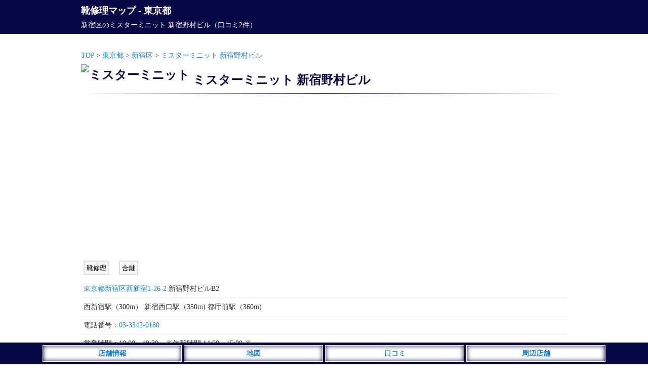

--- FILE ---
content_type: text/html; charset=utf-8
request_url: https://www.google.com/recaptcha/api2/aframe
body_size: 266
content:
<!DOCTYPE HTML><html><head><meta http-equiv="content-type" content="text/html; charset=UTF-8"></head><body><script nonce="FVMWWE9fWFAdStMlaa7dhA">/** Anti-fraud and anti-abuse applications only. See google.com/recaptcha */ try{var clients={'sodar':'https://pagead2.googlesyndication.com/pagead/sodar?'};window.addEventListener("message",function(a){try{if(a.source===window.parent){var b=JSON.parse(a.data);var c=clients[b['id']];if(c){var d=document.createElement('img');d.src=c+b['params']+'&rc='+(localStorage.getItem("rc::a")?sessionStorage.getItem("rc::b"):"");window.document.body.appendChild(d);sessionStorage.setItem("rc::e",parseInt(sessionStorage.getItem("rc::e")||0)+1);localStorage.setItem("rc::h",'1768413489012');}}}catch(b){}});window.parent.postMessage("_grecaptcha_ready", "*");}catch(b){}</script></body></html>